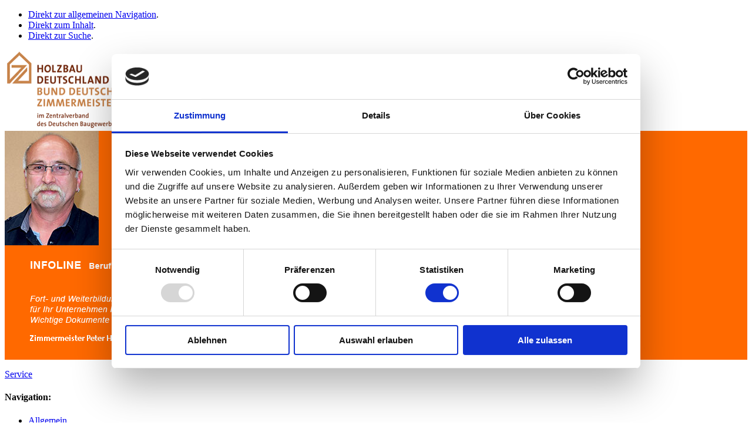

--- FILE ---
content_type: text/html; charset=utf-8
request_url: https://infoline.bdz-holzbau.de/no_cache/service/detail/detail/2011_02_flyer_zimmerer/zurueck/749/bereich/bb/
body_size: 19989
content:
<?xml version="1.0" encoding="utf-8"?>
<!DOCTYPE html
    PUBLIC "-//W3C//DTD XHTML 1.0 Transitional//EN"
    "http://www.w3.org/TR/xhtml1/DTD/xhtml1-transitional.dtd">
<html xml:lang="de" lang="de" xmlns="http://www.w3.org/1999/xhtml">
<head>

<meta http-equiv="Content-Type" content="text/html; charset=utf-8" />
<!-- 
	This website is powered by TYPO3 - inspiring people to share!
	TYPO3 is a free open source Content Management Framework initially created by Kasper Skaarhoj and licensed under GNU/GPL.
	TYPO3 is copyright 1998-2018 of Kasper Skaarhoj. Extensions are copyright of their respective owners.
	Information and contribution at https://typo3.org/
-->

<base href="https://infoline.bdz-holzbau.de/" />
<link rel="shortcut icon" href="/fileadmin/bdz/icons/favicon.ico" type="image/gif" />
<title>Infoline: Medien</title>
<meta name="generator" content="TYPO3 CMS" />


<link rel="stylesheet" type="text/css" href="typo3temp/Assets/f2ca8c0879.css?1499266575" media="all" />
<link rel="stylesheet" type="text/css" href="fileadmin/bdz/css/main.css?1607961490" media="all" />
<link rel="stylesheet" type="text/css" href="fileadmin/bdz/css/content.css?1498647664" media="screen,print" />
<link rel="stylesheet" type="text/css" href="fileadmin/bdz/css/print.css?1498647664" media="print" />
<link rel="stylesheet" type="text/css" href="fileadmin/bdz_microsites/css/infoline.css?1517498713" media="screen,print" />
<link rel="stylesheet" type="text/css" href="fileadmin/bdz_microsites/css/ke_search_pi1.css?1485362282" media="all" />







<script id="Cookiebot" src="https://consent.cookiebot.com/uc.js" data-cbid="cd794620-11ab-4e9f-b38f-73512f63805e" data-blockingmode="auto" type="text/javascript"></script>			<!--[if IE 8]>
					<link rel='stylesheet' type='text/css' media='screen, projection' href='fileadmin/bdz/css/ie8.css'>
			<![endif]-->
			<!--[if IE 7]>
					<link rel='stylesheet' type='text/css' media='screen, projection' href='fileadmin/bdz/css/ie7.css'>
			<![endif]-->
			<!--[if IE 6]>
					<link rel='stylesheet' type='text/css' media='screen, projection' href='fileadmin/bdz/css/ie6.css'>
			<![endif]-->			<meta name="viewport" content="width=device-width, initial-scale=1 minimum-scale=1, maximum-scale=1">
			<meta name="apple-mobile-web-app-capable" content="yes" />
			<link rel="apple-touch-icon" href="https://infoline.bdz-holzbau.de/fileadmin/bdz_microsites/images/apple-touch-icon.png" /><!-- Matomo -->
<script>
  var _paq = window._paq = window._paq || [];
  /* tracker methods like "setCustomDimension" should be called before "trackPageView" */
  _paq.push(['trackPageView']);
  _paq.push(['enableLinkTracking']);
  (function() {
    var u="https://matomo.holzbau-deutschland.de/";
    _paq.push(['setTrackerUrl', u+'matomo.php']);
    _paq.push(['setSiteId', '4']);
    var d=document, g=d.createElement('script'), s=d.getElementsByTagName('script')[0];
    g.async=true; g.src=u+'matomo.js'; s.parentNode.insertBefore(g,s);
  })();
</script>
<!-- End Matomo Code -->

</head>
<body>


	<div id="wrapper">
		<div>
			<div id="header">
				<ul class="skipnavi" title="Seiten-Navigation">
				<li><a href="no_cache/service/detail/detail/2011_02_flyer_zimmerer/zurueck/749/bereich/bb/#navimark">Direkt zur allgemeinen Navigation</a><span class="hidden">.</span></li>
				<li><a href="no_cache/service/detail/detail/2011_02_flyer_zimmerer/zurueck/749/bereich/bb/#contentmark">Direkt zum Inhalt</a><span class="hidden">.</span></li>
				<li><a href="no_cache/service/detail/detail/2011_02_flyer_zimmerer/zurueck/749/bereich/bb/#searchmark">Direkt zur Suche</a><span class="hidden">.</span></li>
			      </ul>	
				<div id="logo"><a href="/"><img src="fileadmin/sites/infoline/a21_header/logo-infoline.gif" width="208" height="137" alt="Logo Infoline" title="" /></a></div>
				<div id="slider" style="background:#ff6900"><div id="slide1"><img src="fileadmin/sites/infoline/a21_header/portrait-berufsausbildung.jpg" width="160" height="195" alt="" border="0" /></div><div id="slide2"><img src="fileadmin/sites/infoline/a21_header/slogan-berufsausbildung.gif" width="570" height="195" alt="" border="0" /></div></div>
				
				
				
				<div class="clearall"><!-- --></div>
			</div>
			
			<div id="breadcrumb"><p><a href="service/sitemap/">Service</a>&nbsp;</p></div>
			<div id="content">
				<div id="leftColumn">
					<div class="pad">
						<a name="navimark"></a><div id="subnavi"><h4 class="hidden">Navigation:</h4><ul><li><a href="allgemein/">Allgemein</a><span class="hidden">.</span></li><li><a href="technik_und_umwelt/">Technik und Umwelt</a><span class="hidden">.</span></li><li><a href="betriebswirtschaft/">Betriebswirtschaft</a><span class="hidden">.</span></li><li><a href="kommunikation/">Kommunikation</a><span class="hidden">.</span></li><li><a href="berufsbildung/">Berufsbildung</a><span class="hidden">.</span></li><li><a href="archiv/">Archiv</a><span class="hidden">.</span></li><li><a href="zimmermeister_intern_aktuell/">Zimmermeister-Intern Aktuell</a><span class="hidden">.</span></li><li><a href="http://www.holzbau-deutschland.de/">Internetauftritt Holzbau Deutschland</a><span class="hidden">.</span></li></ul></div><br /><br /><a id="c3000"></a><div class="contentWrap"><div class="tx-felogin-pi1">
		

<h3 class="login" id="login">Login</h3>
<div class="clearer"><!-- --></div>
<div id="conts">
<p class="red"><strong>
	Hinweis: Der Zugang erfolgt in der Regel über eine Weiterleitung aus dem internen Bereich der Landesverbände, in allen anderen Fällen können Sie sich unter diesen Hinweis liegende Anmeldungsfunktion einloggen.<br />
</strong></p>
<p>Geben Sie Ihre E-Mail und Ihr Passwort ein, um sich an der Webseite anzumelden:</p>
<!-- ###LOGIN_FORM### -->
<form action="service/detail/detail/2011_02_flyer_zimmerer/zurueck/749/bereich/bb/" target="_top" method="post" onsubmit="; return true;">
	<fieldset>
		<legend>Anmelden</legend>
		<div>
			<label for="user">Benutzer:</label>
			<input type="text" id="user" name="user" value="" />
		</div>
		<div>
			<label for="pass">Passwort:</label>
			<input type="password" id="pass" name="pass" value="" />
		</div>
		
		<input type="submit" name="submit" value="Anmelden" />
		<input type="hidden" name="logintype" value="login" />
		<input type="hidden" name="pid" value="1363,1400,3121,3117,3116,3084,3018,3003,3001,2979,2977,2967,2965,2963,2948,2943,2942,2940,2936,2934,2932,2929,2919,2918,2917,2915,2899,2898,2897,2895,2892,2890,2889,2887,2886,2881,2879,2877,2860,2853,2852,2851,2847,2845,2842,2837,2841,2826,2827,2821,2806,2755,2804,2766,2771,2763,2773,2751,2742,2741,2743,2739,2729,2733,2722,2717,2716,2703,2682,2697,2631,2630,2646,2615,2644,2611,2607,2598,2405,2387,2386,2361,2354,2352,2348,2347,2346,2345,2343,2295,2289,2288,2279,2267,3026,3005,3004,3123,3098,3089,3079,3043,3030,3016,2976,2960,2939,2931,2927,2914,2855,2868,2836,2774,2775,2778,2779,2789,2698,2645,2693,2930,3130,3124,3122,3118,3113,3112,3111,3109,3108,3107,3105,3104,3091,3090,3083,3080,3074,3073,3072,3071,3070,3062,3056,3052,3047,3044,3027,3015,3011,3002,3000,2991,2978,2973,2968,2966,2961,2957,2941,2937,2933,2888,2880,2878,2848,2854,2846,2809,2754,2840,2803,2765,2772,2762,2715,2734,2702,2761,2735,2381,2647,2633,2021,1047,1040,1041,1039,1038,1048,1050,1051,1042,1333,2293,1333,1332,1042,1021,1032,1022,1023,1051,1024,1050,1028,1048,1025,1177,1027,1038,1026,1039,1018,1041,1020,1040,1019,1030,1029,1047,1031,2446,1674,1437,1487,1354,1674,1437,1053,1047,1040,1041,1039,1038,1048,1050,1051,1042,1333,2293,1332,1021,1032,1022,1023,1024,1028,1025,1177,1027,1026,1018,1020,1019,1030,1029,1031,2446,1014,1438,1015,3130,3124,3122,3118,3113,3112,3111,3109,3108,3107,3105,3104,3091,3090,3083,3080,3074,3073,3072,3071,3070,3062,3056,3052,3047,3044,3027,3015,3011,3002,3000,2991,2978,2973,2968,2966,2961,2957,2941,2937,2933,2888,2880,2878,2848,2854,2846,2809,2754,2840,2803,2765,2772,2762,2715,2734,2702,2761,2735,2381,2647,2633,2021,1016,3123,3098,3089,3079,3043,3030,3016,2976,2960,2939,2931,2927,2914,2855,2868,2836,2774,2775,2778,2779,2789,2698,2645,2693,2930,1017,3026,3005,3004,2905,3121,3117,3116,3084,3018,3003,3001,2979,2977,2967,2965,2963,2948,2943,2942,2940,2936,2934,2932,2929,2919,2918,2917,2915,2899,2898,2897,2895,2892,2890,2889,2887,2886,2881,2879,2877,2860,2853,2852,2851,2847,2845,2842,2837,2841,2826,2827,2821,2806,2755,2804,2766,2771,2763,2773,2751,2742,2741,2743,2739,2729,2733,2722,2717,2716,2703,2682,2697,2631,2630,2646,2615,2644,2611,2607,2598,2405,2387,2386,2361,2354,2352,2348,2347,2346,2345,2343,2295,2289,2288,2279,2267,1629,1363,1400,1128,1363,1400,3121,3117,3116,3084,3018,3003,3001,2979,2977,2967,2965,2963,2948,2943,2942,2940,2936,2934,2932,2929,2919,2918,2917,2915,2899,2898,2897,2895,2892,2890,2889,2887,2886,2881,2879,2877,2860,2853,2852,2851,2847,2845,2842,2837,2841,2826,2827,2821,2806,2755,2804,2766,2771,2763,2773,2751,2742,2741,2743,2739,2729,2733,2722,2717,2716,2703,2682,2697,2631,2630,2646,2615,2644,2611,2607,2598,2405,2387,2386,2361,2354,2352,2348,2347,2346,2345,2343,2295,2289,2288,2279,2267,3026,3005,3004,3123,3098,3089,3079,3043,3030,3016,2976,2960,2939,2931,2927,2914,2855,2868,2836,2774,2775,2778,2779,2789,2698,2645,2693,2930,3130,3124,3122,3118,3113,3112,3111,3109,3108,3107,3105,3104,3091,3090,3083,3080,3074,3073,3072,3071,3070,3062,3056,3052,3047,3044,3027,3015,3011,3002,3000,2991,2978,2973,2968,2966,2961,2957,2941,2937,2933,2888,2880,2878,2848,2854,2846,2809,2754,2840,2803,2765,2772,2762,2715,2734,2702,2761,2735,2381,2647,2633,2021,1047,1040,1041,1039,1038,1048,1050,1051,1042,1333,2293,1332,1021,1032,1022,1023,1024,1028,1025,1177,1027,1026,1018,1020,1019,1030,1029,1031,2446,1674,1437,1487,1354,1053,1014,1438,1015,1016,1017,2905,1629,1128,1005" />
		<input type="hidden" name="redirect_url" value="" />
		<input type="hidden" name="tx_felogin_pi1[noredirect]" value="0" />
		
	</fieldset>
</form>

<!--###FORGOTP_VALID###-->
<p><a href="service/detail/detail/2011_02_flyer_zimmerer/zurueck/749/bereich/bb/?tx_felogin_pi1%5Bforgot%5D=1" rel="nofollow">Passwort anfordern</a></p>
<!--###FORGOTP_VALID###-->


<!-- ###LOGIN_FORM### -->
</div>

	</div>
	</div>
					</div>
				</div>
				<div id="centerColumn">
					<div class="pad">
						<a name="contentmark"></a>
						<!--TYPO3SEARCH_begin--><a id="c3008"></a><div class="contentWrap"><div class="tx-falfrontend-pi1">
		
  <div id="file_singleView">
    <div class="document-header">
    <h2><a href="service/erklaerung_login/" class="accessDenied" title="Download-Zugriff verweigert - Login erforderlich">Download-Zugriff verweigert - Login erforderlich</a> 2011-02 Flyer - Zimmerer</h2><img src="fileadmin/_processed_/3/d/csm_2011-02_Flyer_-_Zimmerer_4fbc3de7de.gif" width="100" height="71"   alt=""  border="0" />
    <p><span class="cat">Kategorien: Berufsbildung, Nachwuchswerbung</span></p><br/>
    <p>Dateiname: 2011-02_Flyer_-_Zimmerer.pdf</p>
    
    <p>Erstellt am: 11.10.2010</p>
    <p>Verändert am: 07.02.2011</p>
    </div>
    
    <div class="clearall"></div><p style="margin: 20px 0 0 0;">Hier finden Sie die im Leitfaden zur Nachwuchsgewinnung im Zimmererhandwerk erwähnten Materialien und Broschüren zur Ansicht. Die jeweiligen Herausgeber finden Sie im Leitfaden und können für Nachfragen herangezogen werden.<br />
Diese Materialien sind im Intranet des ZDB unter -&gt; Öffentlichkeitsarbeit -&gt; Nachwuchswerbung zu finden.<div id="warning-login">Sie sind derzeit nicht in der INFOLINE angemeldet und haben deshalb keine Berechtigung dieses Dokument zu öffnen.<br /><br /><a href="service/erklaerung_login/" class="internal-link">Weitere Informationen erhalten Sie hier</a></div></p>
    <br />
    
    <br />
    
    <br />
    
    <br /><br />
    <p><a href="berufsbildung/">Zurück</a></p>
  </div>

	</div>
	</div>&nbsp;<!--TYPO3SEARCH_end-->
					</div>
				</div>
				<div id="rightColumn">
					<a id="c3001"></a><div class="contentWrap"><div class="csc-frame csc-frame-frame5"><h2 class="csc-firstHeader">Suche</h2><div class="tx-kesearch-pi1">
	
	<form method="get" id="form_kesearch_pi1" name="form_kesearch_pi1"  action="no_cache/service/suche/">
	<fieldset class="kesearch_searchbox">
		
			<input type="hidden" name="id" value="740" />
		
		
		
		

		<input id="kesearchpagenumber" type="hidden" name="tx_kesearch_pi1[page]" value="1" />
		<input id="resetFilters" type="hidden" name="tx_kesearch_pi1[resetFilters]" value="0" />
		<input id="sortByField" type="hidden" name="tx_kesearch_pi1[sortByField]" value="" />
		<input id="sortByDir" type="hidden" name="tx_kesearch_pi1[sortByDir]" value="" />
		

		<input type="text" id="ke_search_sword" name="tx_kesearch_pi1[sword]" value="" />
		<input type="submit" id="kesearch_submit" class="submit" />

		
			<div id="kesearch_filters"><!--
	=====================
	Partials/Filters.html
-->


	
		<!--
  =====================
  Partials/Filters/Textlinks.html
-->
<select id="filter_2" name="tx_kesearch_pi1[filter][2]" >
  <option value="">Alle Kategorien</option>
  
    <option value="Allgemein" >
      Allgemein
    </option>
  
    <option value="Veranstaltungunterlagen" >
      &nbsp;&nbsp;&nbsp;Veranstaltungunterlagen
    </option>
  
    <option value="Sachverständige" >
      &nbsp;&nbsp;&nbsp;Sachverständige
    </option>
  
    <option value="Auszeichnungen" >
      &nbsp;&nbsp;&nbsp;Auszeichnungen
    </option>
  
    <option value="NützlicheLinks" >
      &nbsp;&nbsp;&nbsp;Nützliche Links
    </option>
  
    <option value="Marketing" >
      Marketing
    </option>
  
    <option value="SignetsTimmysundLogos" >
      &nbsp;&nbsp;&nbsp;Signets, Timmys und Logos
    </option>
  
    <option value="CorporateDesignHandbücher" >
      &nbsp;&nbsp;&nbsp;Corporate Design Handbücher
    </option>
  
    <option value="Präsentationen" >
      &nbsp;&nbsp;&nbsp;Präsentationen
    </option>
  
    <option value="Presseinformationen" >
      &nbsp;&nbsp;&nbsp;Presseinformationen
    </option>
  
    <option value="TechnikundUmwelt" >
      Technik und Umwelt
    </option>
  
    <option value="InformationsschriftenHolz" >
      &nbsp;&nbsp;&nbsp;Informationsschriften Holz
    </option>
  
    <option value="Bauordnung" >
      &nbsp;&nbsp;&nbsp;Bauordnung
    </option>
  
    <option value="Merkblätter" >
      &nbsp;&nbsp;&nbsp;Merkblätter
    </option>
  
    <option value="Fachregeln" >
      &nbsp;&nbsp;&nbsp;Fachregeln
    </option>
  
    <option value="TechnikimHolzbau" >
      &nbsp;&nbsp;&nbsp;Technik im Holzbau
    </option>
  
    <option value="MappeTechnik" >
      &nbsp;&nbsp;&nbsp;Mappe Technik
    </option>
  
    <option value="InformationenfürPlaner" >
      &nbsp;&nbsp;&nbsp;Informationen für Planer
    </option>
  
    <option value="NormungundForschung" >
      &nbsp;&nbsp;&nbsp;Normung und Forschung
    </option>
  
    <option value="Bauprodukte" >
      &nbsp;&nbsp;&nbsp;Bauprodukte
    </option>
  
    <option value="Entsorgung" >
      &nbsp;&nbsp;&nbsp;Entsorgung
    </option>
  
    <option value="LaufendeEntwurfsverfahren" >
      &nbsp;&nbsp;&nbsp;Laufende Entwurfsverfahren
    </option>
  
    <option value="EnEV" >
      &nbsp;&nbsp;&nbsp;EnEV
    </option>
  
    <option value="Holzhausbau" >
      &nbsp;&nbsp;&nbsp;Holzhausbau
    </option>
  
    <option value="Betriebswirtschaft" >
      Betriebswirtschaft
    </option>
  
    <option value="Konjunkturumfrage" >
      &nbsp;&nbsp;&nbsp;Konjunkturumfrage
    </option>
  
    <option value="Marktdaten" >
      &nbsp;&nbsp;&nbsp;Marktdaten
    </option>
  
    <option value="Betriebsvergleich" >
      &nbsp;&nbsp;&nbsp;Betriebsvergleich
    </option>
  
    <option value="LageberichtundStatistiken" >
      &nbsp;&nbsp;&nbsp;Lagebericht und Statistiken
    </option>
  
    <option value="Studien und Umfragen" >
      &nbsp;&nbsp;&nbsp;Studien und Umfragen
    </option>
  
    <option value="Berufsbildung" >
      Berufsbildung
    </option>
  
    <option value="Berufsbild" >
      &nbsp;&nbsp;&nbsp;Berufsbild
    </option>
  
    <option value="Fort-undWeiterbildung" >
      &nbsp;&nbsp;&nbsp;Fort- und Weiterbildung
    </option>
  
    <option value="Meisterausbildung" >
      &nbsp;&nbsp;&nbsp;Meisterausbildung
    </option>
  
    <option value="Aufgabensammlung" >
      &nbsp;&nbsp;&nbsp;Aufgabensammlung
    </option>
  
    <option value="Berufslaufbahnkonzept" >
      &nbsp;&nbsp;&nbsp;Berufslaufbahnkonzept
    </option>
  
    <option value="Nachwuchswerbung" >
      &nbsp;&nbsp;&nbsp;Nachwuchswerbung
    </option>
  
    <option value="Dozentenunterlagen" >
      &nbsp;&nbsp;&nbsp;Dozentenunterlagen
    </option>
  
    <option value="Innovationen" >
      Innovationen
    </option>
  
</select><br />
		
		
		
		
	

	
		<!--
  =====================
  Partials/Filters/Textlinks.html
-->
<select id="filter_4" name="tx_kesearch_pi1[filter][4]" >
  <option value="">Archiv</option>
  
    <option value="archiveNein" selected = "selected">
      aktuell eingestellt
    </option>
  
    <option value="archiveJa" >
      archivierte (alte) Dokumente
    </option>
  
    <option value="archiveAlles" >
      alle Dokumente
    </option>
  
</select><br />
		
		
		
		
	

</div>
		


	</fieldset>
	</form>
	

</div>
</div></div><a id="c3006"></a><div class="contentWrap"><div class="csc-frame csc-frame-frame5"><h2 class="csc-firstHeader">Top 5 Downloads</h2><ul id="top5"><li><span class="count">1</span><strong><a href="no_cache/service/detail/detail/2015_12_fachregel_02_balkone_und_terrassen/zurueck/1007/">2020-12 Fachregel 02 Balkone und Terrassen</a></strong><br />Technik und Umwelt, Fachregeln</li>
<li><span class="count">2</span><strong><a href="no_cache/service/detail/detail/2003_04_standardkatalog_standardisierung_im_holzrahmenbau/zurueck/1007/">2003-04 Standardkatalog Standardisierung im Holzrahmenbau</a></strong><br />Technik und Umwelt, Holzhausbau</li>
<li><span class="count">3</span><strong><a href="no_cache/service/detail/detail/2013_05_information_holzschutz_bei_dach_konterlatten/zurueck/1007/">2013-05 Information Holzschutz bei Dach-Konterlatten</a></strong><br />Technik und Umwelt, Informationen für Planer</li>
<li><span class="count">4</span><strong><a href="no_cache/service/detail/detail/2022_06_regeldetailkatalog_planungshilfe_zur_fr_01_aussenwandbekleidung/zurueck/1007/">2022-07 Regeldetailkatalog Planungshilfe zur FR 01-Außenwandbekleidung</a></strong><br />Technik und Umwelt, Fachregeln</li>
<li><span class="count">5</span><strong><a href="no_cache/service/detail/detail/2011_02_technik_im_holzbau_grundlagen_arbeitshilfen/zurueck/1007/">2011-02 Technik-im-Holzbau Grundlagen - Arbeitshilfen</a></strong><br />Technik und Umwelt, Technik im Holzbau</li></ul></div></div>
				</div>
			</div>
			<div class="clearall"><!-- --></div>
			<div id="footer"><div id="print"><div class="print"><a href="no_cache/service/detail/detail/2011_02_flyer_zimmerer/zurueck/749/bereich/bb/?type=98" title="Druckvorschau dieser Seite">Seite drucken</a></div></div><div class="copyright"><span>© 2026 HOLZBAU DEUTSCHLAND</span></div><div class="clearall">!!!</div><div class="bar"><p>Holzbau Deutschland - Bund Deutscher Zimmermeister im Zentralverband des Deutschen Baugewerbes e.V.</p></div><div id="metas"><h4 class="hidden">Spezielle Seiten:</h4><ul><li><a href="service/datenschutz/">Datenschutz</a><span class="hidden">.</span></li><li><a href="/">Startseite</a><span class="hidden">.</span></li><li><a href="service/sitemap/">Sitemap</a><span class="hidden">.</span></li><li><a href="service/impressum/">Impressum</a><span class="hidden">.</span></li></ul></div><div class="printaddress"><p>Holzbau Deutschland - Bund Deutscher Zimmermeister im Zentralverband des Deutschen Baugewerbes e.V.<br />Kronenstraße 55 - 58 | 10117 Berlin | Tel.: (030) 20314-0 | Fax: (030) 20 314-560</p></div></div>
		</div>
	</div>

<script src="fileadmin/bdz_microsites/scripts/jquery.min.js?1498647664" type="text/javascript"></script>



</body>
</html>

--- FILE ---
content_type: application/x-javascript
request_url: https://consentcdn.cookiebot.com/consentconfig/cd794620-11ab-4e9f-b38f-73512f63805e/infoline.bdz-holzbau.de/configuration.js
body_size: 211
content:
CookieConsent.configuration.tags.push({id:188515911,type:"script",tagID:"",innerHash:"",outerHash:"",tagHash:"5313178654243",url:"https://consent.cookiebot.com/uc.js",resolvedUrl:"https://consent.cookiebot.com/uc.js",cat:[1]});CookieConsent.configuration.tags.push({id:188515912,type:"script",tagID:"",innerHash:"",outerHash:"",tagHash:"9042971560389",url:"",resolvedUrl:"",cat:[3]});